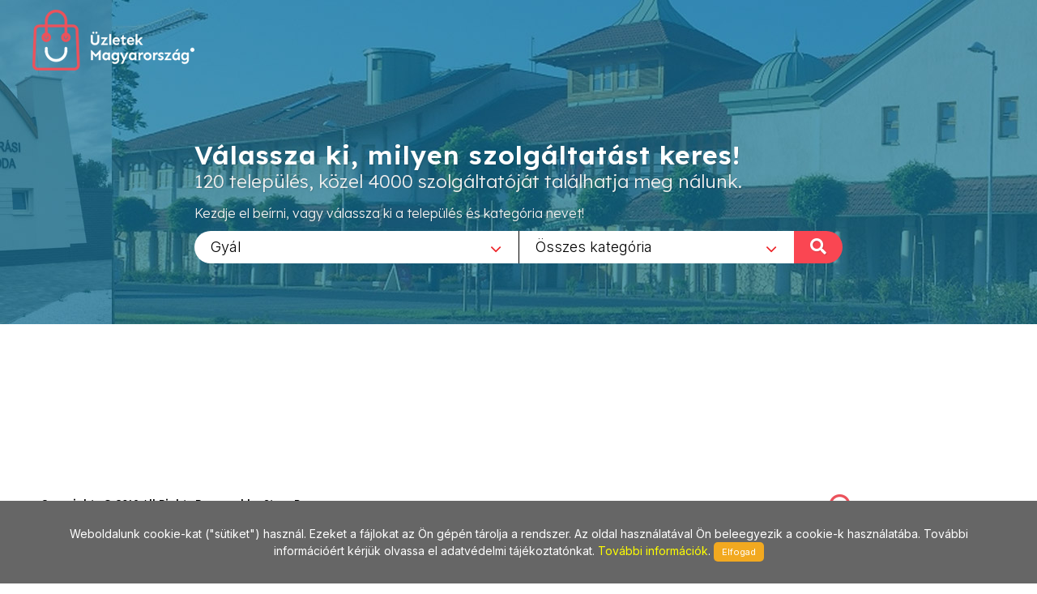

--- FILE ---
content_type: text/html; charset=utf-8
request_url: https://uzletekgyal.hu/Zsindely/1019
body_size: 7859
content:
        
<!DOCTYPE html>
<html lang="en">
<head>
	<meta http-equiv="content-type" content="text/html; charset=utf-8" />
	<meta name="viewport" content="width=device-width, initial-scale=1" />
	<title>Üzletek - Magyarország</title>
	<meta name="description" content="Az egyes települések üzleteit összefogó információs oldalunk a jövőt hozza el Önnek! Bizonyára Ön is tudja és érzi, hogy az információ szerepe napjainkban felértékelődött, hiszen annyi van belőle, hogy a választás nehézkessé válhat. Mi segítünk abban, hogy az Ön üzletéről a megfelelő minőségű és tartalmú információ eljusson a megfelelő helyre a megfelelő időben! Alapvető filozófiánk, hogy a munkánkkal elégedett ügyfél az internetes megoldások széles körét biztosan és hatékonyan használhassa fel saját üzleti céljai érdekében!" />
	<meta name="keywords" content="települések,üzlet,összefogó,információ,oldal,jövő,segítünk,minőségű,tartalmú,helység,város,internet,megoldások,hatékony" />
	
	<!-- Google tag (gtag.js) --> 
	<script async src="https://www.googletagmanager.com/gtag/js?id=G-PXKEHVJE5W"></script> 
	<script> window.dataLayer = window.dataLayer || []; function gtag(){dataLayer.push(arguments);} gtag('js', new Date()); gtag('config', 'G-PXKEHVJE5W'); 
	</script>
	
    
		<link rel="preconnect" href="https://fonts.googleapis.com">
		<link rel="preconnect" href="https://fonts.gstatic.com" crossorigin>
		<link href="https://fonts.googleapis.com/css2?family=Inter:wght@300;400;500&family=Lexend:wght@300;600&family=Sen:wght@400;700&display=swap" rel="stylesheet">

		<link rel="stylesheet" href="https://uzletekgyal.hu/_canvas/assets/css/bootstrap.css" type="text/css" />
		<link rel="stylesheet" href="https://uzletekgyal.hu/_canvas/assets/style.css" type="text/css" />
		<link rel="stylesheet" href="https://uzletekgyal.hu/_canvas/assets/css/swiper.css" type="text/css" />
		<link rel="stylesheet" href="https://uzletekgyal.hu/_canvas/assets/css/dark.css" type="text/css" />
		<link rel="stylesheet" href="https://uzletekgyal.hu/_canvas/assets/css/font-icons.css" type="text/css" />
		<link rel="stylesheet" href="https://uzletekgyal.hu/_canvas/assets/css/animate.css" type="text/css" />
		<link rel="stylesheet" href="https://uzletekgyal.hu/_canvas/assets/css/magnific-popup.css" type="text/css" />
		<link rel="stylesheet" href="https://uzletekgyal.hu/_canvas/assets/css/select2.css" type="text/css" />
		<link rel="stylesheet" href="https://uzletekgyal.hu/_canvas/assets/css/responsive.css" type="text/css" />
		

		<!-- Own CSS -->
		<link href="https://uzletekgyal.hu/_own/assets/css/_own_frontend.css" rel="stylesheet" type="text/css" />
		<link href="https://uzletekgyal.hu/_own/assets/css/_own_frontend_resp.css" rel="stylesheet" type="text/css" />

		<!-- /Own stylesheet -->

		<link rel="shortcut icon" href="https://uzletekgyal.hu/_own/assets/images/ico/favicon.ico">
		<link rel="apple-touch-icon-precomposed" sizes="144x144" href="https://uzletekgyal.hu/_own/assets/images/ico/apple-touch-icon-144-precomposed.png">
		<link rel="apple-touch-icon-precomposed" sizes="114x114" href="https://uzletekgyal.hu/_own/assets/images/ico/apple-touch-icon-114-precomposed.png">
		<link rel="apple-touch-icon-precomposed" sizes="72x72" href="https://uzletekgyal.hu/_own/assets/images/ico/apple-touch-icon-72-precomposed.png">
		<link rel="apple-touch-icon-precomposed" href="https://uzletekgyal.hu/_own/assets/images/ico/apple-touch-icon-57-precomposed.png">
		
	

	<!-- Facebook Pixel Code -->
	<script>
		!function(f,b,e,v,n,t,s)
		{if(f.fbq)return;n=f.fbq=function(){n.callMethod?
		n.callMethod.apply(n,arguments):n.queue.push(arguments)};
		if(!f._fbq)f._fbq=n;n.push=n;n.loaded=!0;n.version='2.0';
		n.queue=[];t=b.createElement(e);t.async=!0;
		t.src=v;s=b.getElementsByTagName(e)[0];
		s.parentNode.insertBefore(t,s)}(window, document,'script',
		'https://connect.facebook.net/en_US/fbevents.js');
		fbq('init', '{1012550652641796}');
		fbq('track', 'PageView');
	</script>
	<noscript>
		<img height="1" width="1" style="display:none" 
			src="https://www.facebook.com/tr?id={1012550652641796}&ev=PageView&noscript=1"/>
	</noscript>
	<!-- End Facebook Pixel Code -->

</head>

<body  class="stretched" >
	<div id="wrapper" class="clearfix">
		<header id="header" class="transparent-header full-header" data-sticky-class="not-dark">
			<div id="header-wrap">
				<div class="container clearfix">
					

					<div id="logo">
						<a href="https://uzletekmagyarorszag.hu" class="standard-logo" data-dark-logo="https://uzletekgyal.hu/images/logo-dark.png"><img
								src="https://uzletekgyal.hu/images/logo.png" alt="Logo"></a>
						<a href="https://uzletekmagyarorszag.hu" class="retina-logo" data-dark-logo="https://uzletekgyal.hu/images/logo-dark@2x.png"><img
								src="https://uzletekgyal.hu/images/logo@2x.png" alt="Logo"></a>
					</div>
					
				</div>
			</div>
		</header>
		
		<section id="slider" class="slider-element slider-parallax swiper_wrapper2 clearfix varos uzlet">
			<div class="slider-parallax-inner">
				<div class="swiper-container swiper-parent">
					<div class="swiper-wrapper">
						<div class="swiper-slide dark" style="background-image: url('https://uzletekgyal.hu/images/slider/uzletekgyal.jpg');background-repeat: no-repeat;background-size: cover; background-position: center;">
							<div class="container clearfix">
								<div class="slider-caption slider-caption-center varos uzlet">
									<h2 data-animate="fadeInUp">Válassza ki, milyen szolgáltatást keres!</h2>
									<p class="d-sm-block lexend-light" data-animate="fadeInUp" data-delay="200">120 település, közel 4000 szolgáltatóját találhatja meg nálunk.</p>
									<p class="d-none d-sm-block inter-reg search_szov2" data-animate="fadeInUp" data-delay="300">Kezdje el beírni, vagy válassza ki a település és kategória nevet!</p>
									<div class="row">
										<div class="col-6 select_first">
											<select class="js-example-basic-single" id="select_varosok" name="select_kategoriak">
												<option value="">Egész országban</option><option value="https://www.uzletekabony.hu">Abony</option><option value="https://www.uzletekajka.hu">Ajka</option><option value="https://www.uzletekalbertirsa.hu">Albertirsa</option><option value="https://www.uzletekaszod.hu">Aszód</option><option value="https://www.uzletekbaja.hu">Baja</option><option value="https://www.uzletekbalassagyarmat.hu">Balassagyarmat</option><option value="https://www.uzletekbalaton.hu">Balaton</option><option value="https://www.uzletekbalatonfured.hu">Balatonfüred</option><option value="https://www.uzletekbalmazujvaros.hu">Balmazújváros</option><option value="https://www.uzletekbekes.hu">Békés</option><option value="https://www.uzletekbekescsaba.hu">Békéscsaba</option><option value="https://www.uzletekberettyoujfalu.hu">Berettyóújfalu</option><option value="https://www.uzletekbudakeszi.hu">Budakeszi</option><option value="https://www.uzletekbudaors.hu">Budaörs</option><option value="https://www.uzletekbudapest.hu">Budapest</option><option value="https://www.uzletekviiker.hu">Budapest VII. ker</option><option value="https://www.uzletekxker.hu">Budapest X. ker</option><option value="https://www.uzletekxivker.hu">Budapest XIV. ker</option><option value="https://www.uzletekxixker.hu">Budapest XIX. ker</option><option value="https://www.uzletekxviker.hu">Budapest XVI. ker</option><option value="https://www.uzletekxviiker.hu">Budapest XVII. ker</option><option value="https://www.uzletekxviiiker.hu">Budapest XVIII. ker</option><option value="https://www.uzletekxxker.hu">Budapest XX. ker</option><option value="https://www.uzletekcegled.hu">Cegléd</option><option value="https://www.uzletekcsepel.hu">Csepel</option><option value="https://www.uzletekcsongrad.hu">Csongrád</option><option value="https://www.uzletekdabas.hu">Dabas</option><option value="https://www.uzletekdebrecen.hu">Debrecen</option><option value="https://www.uzletekdombovar.hu">Dombóvár</option><option value="https://www.uzletekdorog.hu">Dorog</option><option value="https://www.uzletekdunafoldvar.hu">Dunaföldvár</option><option value="https://www.uzletekdunaharaszti.hu">Dunaharaszti</option><option value="https://www.uzletekdunakeszi.hu">Dunakeszi</option><option value="https://www.uzletekdunaujvaros.hu">Dunaújváros</option><option value="https://www.uzletekeger.hu">Eger</option><option value="https://www.uzletekerd.hu">Érd</option><option value="https://www.uzletekesztergom.hu">Esztergom</option><option value="https://www.uzletekfot.hu">Fót</option><option value="https://www.uzletekgod.hu">Göd</option><option value="https://www.uzletekgodollo.hu">Gödöllő</option><option value="https://www.uzletekgyal.hu" selected>Gyál</option><option value="https://www.uzletekgyomro.hu">Gyömrő</option><option value="https://www.uzletekgyongyos.hu">Gyöngyös</option><option value="https://www.uzletekgyor.hu">Győr</option><option value="https://www.uzletekhajduboszormeny.hu">Hajdúböszörmény</option><option value="https://www.uzletekhajdunanas.hu">Hajdúnánás</option><option value="https://www.uzletekhajduszoboszlo.hu">Hajdúszoboszló</option><option value="https://www.uzletekhalasztelek.hu">Halásztelek</option><option value="https://www.uzletekhatvan.hu">Hatvan</option><option value="https://www.uzletekheves.hu">Heves</option><option value="https://www.uzletekhodmezovasarhely.hu">Hódmezővásárhely</option><option value="https://www.uzletekisaszeg.hu">Isaszeg</option><option value="https://www.uzletekjaszbereny.hu">Jászberény</option><option value="https://www.uzletekkalocsa.hu">Kalocsa</option><option value="https://www.uzletekkaposvar.hu">Kaposvár</option><option value="https://www.uzletekkarcag.hu">Karcag</option><option value="https://www.uzletekkazincbarcika.hu">Kazincbarcika</option><option value="https://www.uzletekkecskemet.hu">Kecskemét</option><option value="https://www.uzletekkeszthely.hu">Keszthely</option><option value="https://www.uzletekkiskoros.hu">Kiskőrös - Kecel - Soltvadkert</option><option value="https://www.uzletekkiskunfelegyhaza.hu">Kiskunfélegyháza</option><option value="https://www.uzletekkiskunhalas.hu">Kiskunhalas</option><option value="https://www.uzletekkiskunlachaza.hu">Kiskunlacháza</option><option value="https://www.uzletekkiskunmajsa.hu">Kiskunmajsa</option><option value="https://www.uzletekkistarcsa.hu">Kistarcsa</option><option value="https://www.uzletekkisujszallas.hu">Kisújszállás</option><option value="https://www.uzletekkisvarda.hu">Kisvárda</option><option value="https://www.uzletekkunszentmarton.hu">Kunszentmárton</option><option value="https://www.uzleteklajosmizse.hu">Lajosmizse</option><option value="https://www.uzletekmaglod.hu">Maglód</option><option value="https://www.uzletekmako.hu">Makó</option><option value="https://www.uzletekmartonvasar.hu">Martonvásár</option><option value="https://www.uzletekmezokovesd.hu">Mezőkövesd</option><option value="https://www.uzletekmezotur.hu">Mezőtúr</option><option value="https://www.uzletekmiskolc.hu">Miskolc</option><option value="https://www.uzletekmohacs.hu">Mohács</option><option value="https://www.uzletekmonor.hu">Monor</option><option value="https://www.uzletekmor.hu">Mór</option><option value="https://www.uzletekmosonmagyarovar.hu">Mosonmagyaróvár</option><option value="https://www.uzleteknagykanizsa.hu">Nagykanizsa</option><option value="https://www.uzleteknagykata.hu">Nagykáta</option><option value="https://www.uzleteknagykoros.hu">Nagykőrös</option><option value="https://www.uzleteknyiregyhaza.hu">Nyíregyháza</option><option value="https://www.uzletekoroshaza.hu">Orosháza</option><option value="https://www.uzletekoroszlany.hu">Oroszlány</option><option value="https://www.uzletekozd.hu">Ózd</option><option value="https://www.uzletekpaks.hu">Paks</option><option value="https://www.uzletekpapa.hu">Pápa</option><option value="https://www.uzletekpecel.hu">Pécel</option><option value="https://www.uzletekpilis.hu">Pilis</option><option value="https://www.uzletekpilisvorosvar.hu">Pilisvörösvár</option><option value="https://www.uzletekpomaz.hu">Pomáz</option><option value="https://www.uzletekpuspokladany.hu">Püspökladány</option><option value="https://www.uzleteksalgotarjan.hu">Salgótarján</option><option value="https://www.uzleteksarbogard.hu">Sárbogárd</option><option value="https://www.uzleteksarvar.hu">Sárvár</option><option value="https://www.uzleteksiofok.hu">Siófok</option><option value="https://www.uzleteksopron.hu">Sopron</option><option value="https://www.uzleteksoroksar.hu">Soroksár</option><option value="https://www.uzleteksulysap.hu">Sülysáp</option><option value="https://www.uzletekszarvas.hu">Szarvas</option><option value="https://www.uzletekszazhalombatta.hu">Százhalombatta</option><option value="https://www.uzletekszekesfehervar.hu">Székesfehérvár</option><option value="https://www.uzletekszekszard.hu">Szekszárd</option><option value="https://www.uzletekszentendre.hu">Szentendre</option><option value="https://www.uzletekszentes.hu">Szentes</option><option value="https://www.uzletekszigetszentmiklos.hu">Szigetszentmiklós</option><option value="https://www.uzletekszolnok.hu">Szolnok</option><option value="https://www.uzletekszombathely.hu">Szombathely</option><option value="https://www.uzletektapolca.hu">Tapolca</option><option value="https://www.uzletektata.hu">Tata</option><option value="https://www.uzletektatabanya.hu">Tatabánya</option><option value="https://www.uzletektiszafured.hu">Tiszafüred</option><option value="https://www.uzletektiszakecske.hu">Tiszakécske</option><option value="https://www.uzletektiszaujvaros.hu">Tiszaújváros</option><option value="https://www.uzletektorokszentmiklos.hu">Törökszentmiklós</option><option value="https://www.uzletektura.hu">Tura</option><option value="https://www.uzletekullo.hu">Üllő</option><option value="https://www.uzletekvac.hu">Vác</option><option value="https://www.uzletekvecses.hu">Vecsés</option><option value="https://www.uzletekveresegyhaz.hu">Veresegyház</option><option value="https://www.uzletekzalaegerszeg.hu">Zalaegerszeg</option>
											</select>
										</div>
										<div class="col-6 select_second">
											<select class="js-example-basic-single" id="select_kategoriak" name="select_kategoriak">
												<option value="">Összes kategória</option><option value="0-24_zarszerviz/1221">0-24 zárszerviz</option><option value="2011_orszag_tortaja/511">2011 ország tortája</option><option value="Ajandek/50">Ajándék</option><option value="Ajto,_ablak/55">Ajtó, ablak</option><option value="Ajtomentes/1228">Ajtómentés</option><option value="Ajtonyitas/1229">Ajtónyitás</option><option value="Akkumulator/243">Akkumulátor</option><option value="Alkalmi_csokrok/666">Alkalmi csokrok</option><option value="Alko/956">ALKO</option><option value="Autoalkatresz/128">Autóalkatrész</option><option value="Autoberles/194">Autóbérlés</option><option value="Automentes/294">Autómentés</option><option value="Autosbolt/70">Autósbolt</option><option value="Autoszallitas/941">Autószállítás</option><option value="Autozar_szerviz/393">Autózár szerviz</option><option value="Belyegzo_keszites/187">Bélyegző készítés</option><option value="Berauto/279">Bérautó</option><option value="Biztonsagi_ajto_nyitas/1215">Biztonsági ajtó nyitás</option><option value="Burkolatok/303">Burkolatok</option><option value="Burkololap/622">Burkolólap</option><option value="Butorszovet/787">Bútorszövet</option><option value="Centrirozas/634">Centrírozás</option><option value="Cisa/1208">Cisa</option><option value="Csaptelep/624">Csaptelep</option><option value="Csaptelep_budapest/1064">Csaptelep Budapest</option><option value="Csempe/73">Csempe</option><option value="Csempe_budapest/1062">Csempe Budapest</option><option value="Csemperagaszto/625">Csemperagasztó</option><option value="Cukraszda/75">Cukrászda</option><option value="Disznovenyek/56">Dísznövények</option><option value="Dvd/150">DVD</option><option value="Edesseg/76">Édesség</option><option value="Epitoipar/15">Építőipar</option><option value="Epitoipari_gepek/278">Építőipari gépek</option><option value="Erotika/16">Erotika</option><option value="Erotikus_fehernemu/986">Erotikus fehérnemű</option><option value="Eskuvo_dekoracio/899">Esküvő dekoráció</option><option value="Exkluziv_autoberles/1299">Exkluzív autóbérlés</option><option value="Fagylaltozo/824">Fagylaltozó</option><option value="Felni_javitas/726">Felni javítás</option><option value="Fenymasolas/151">Fénymásolás</option><option value="Festek/228">Festék</option><option value="Festek_keveres/518">Festék keverés</option><option value="Festekbolt/37">Festékbolt</option><option value="Festo_eszkozok/1098">Festő eszközök</option><option value="Festoszerszamok/687">Festőszerszámok</option><option value="Fotokidolgozas/394">Fotókidolgozás</option><option value="Fuggony/123">Függöny</option><option value="Fuggonyvarras/585">Függönyvarrás</option><option value="Fukasza/1046">Fűkasza</option><option value="Funyiro/1048">Fűnyíró</option><option value="Funyiro_szerviz/325">Fűnyíró szerviz</option><option value="Funyirorobot/1149">Fűnyírórobot</option><option value="Funyirotraktor_szerviz/326">Fűnyírótraktor szerviz</option><option value="Furdoszoba/3">Fürdőszoba</option><option value="Furdoszoba_felszereles/441">Fürdőszoba felszerelés</option><option value="Furdoszobaszekreny/626">Fürdőszobaszekrény</option><option value="Furesz/1089">Fűrész</option><option value="Gazdabolt/101">Gazdabolt</option><option value="Gepkolcsonzes/192">Gépkölcsönzés</option><option value="Gravirozas/113">Gravírozás</option><option value="Gumiaru/362">Gumiáru</option><option value="Gumijavitas/453">Gumijavítás</option><option value="Gumiszereles/619">Gumiszerelés</option><option value="Gumiszerviz/85">Gumiszerviz</option><option value="Haztartasi_bolt/169">Háztartási bolt</option><option value="Haztartasi_ventilatorok/768">Háztartási ventilátorok</option><option value="Heveder_zar_szereles/1225">Heveder zár szerelés</option><option value="Hisec_ajto_nyitas/1214">Hisec ajtó nyitás</option><option value="Ingatlan_felujitas/1497">Ingatlan felújítás</option><option value="Intim_bolt/885">Intim bolt</option><option value="Ipari_ventilatorok/769">Ipari ventilátorok</option><option value="Irodai_papiraru/524">Irodai papíráru</option><option value="Irodaszerek/20">Irodaszerek</option><option value="Irodatechnika/13">Irodatechnika</option><option value="Iskolaszerek/631">Iskolaszerek</option><option value="Kad/621">Kád</option><option value="Karnis/785">Karnis</option><option value="Karosszeria_javitas/136">Karosszéria javítás</option><option value="Kegyeleti_csokrok/1013">Kegyeleti csokrok</option><option value="Kertbaratok_boltja/368">Kertbarátok boltja</option><option value="Kerteszeti_szerszamok/1188">Kertészeti szerszámok</option><option value="Kerti_gepek/479">Kerti gépek</option><option value="Kezmuves_foglalkozas/651">Kézműves foglalkozás</option><option value="Kisgep_szerviz/324">Kisgép szerviz</option><option value="Klima_szerviz/220">Klíma szerviz</option><option value="Klimatechnika/230">Klímatechnika</option><option value="Konyhafelszereles/299">Konyhafelszerelés</option><option value="Koszoruk/668">Koszorúk</option><option value="Kreativ_hobby/65">Kreatív hobby</option><option value="Kulcsmasolas/180">Kulcsmásolás</option><option value="Lakasdekoracio/67">Lakásdekoráció</option><option value="Lakastextil/9">Lakástextil</option><option value="Laminalas/153">Laminálás</option><option value="Laminalt_padlo/219">Laminált padló</option><option value="Lampa/515">Lámpa</option><option value="Lancfuresz_szerviz/327">Láncfűrész szerviz</option><option value="Legtechnika/466">Légtechnika</option><option value="Meretre_varras/433">Méretre varrás</option><option value="Mezogazdasagi_szerszamok/676">Mezőgazdasági szerszámok</option><option value="Mezogazdasagi_uzlet/426">Mezőgazdasági üzlet</option><option value="Mosdo/627">Mosdó</option><option value="Mottura/1213">Mottura</option><option value="Mtd/894">MTD</option><option value="Nevjegykartya_keszites/188">Névjegykártya készítés</option><option value="Novenyvedoszer/523">Növényvédőszer</option><option value="Nyomtatas/152">Nyomtatás</option><option value="Nyomtato/546">Nyomtató</option><option value="Nyomtato_kellekek/242">Nyomtató kellékek</option><option value="Nyomtatvany/21">Nyomtatvány</option><option value="Ontozestechnika/167">Öntözéstechnika</option><option value="Optika/2">Optika</option><option value="Orajavitas/709">Órajavítás</option><option value="Padloburkolat/915">Padlóburkolat</option><option value="Padlolap/74">Padlólap</option><option value="Padlolap_budapest/1063">Padlólap Budapest</option><option value="Papir,_iroszer/6">Papír, írószer</option><option value="Ragcsaloirtas/961">Rágcsálóirtás</option><option value="Reklamtabla/409">Reklámtábla</option><option value="Rovarirtas/963">Rovarirtás</option><option value="Ruhatisztitas/389">Ruhatisztítás</option><option value="Stihl/522">Stihl</option><option value="Sutemenyek/911">Sütemények</option><option value="Szamitastechnika/66">Számítástechnika</option><option value="Szaniter/413">Szaniter</option><option value="Szemuvegjavitas/407">Szemüvegjavítás</option><option value="Szemuvegkeszites/406">Szemüvegkészítés</option><option value="Szemvizsgalat/159">Szemvizsgálat</option><option value="Szerelvenyek/97">Szerelvények</option><option value="Szexbolt/1200">Szexbolt</option><option value="Szexshop/262">Szexshop</option><option value="Szexualis_segedeszkoz/1110">Szexuális segédeszköz</option><option value="Szinkeveres/470">Színkeverés</option><option value="Szonyeg/98">Szőnyeg</option><option value="Szorolap_keszites/397">Szórólap készítés</option><option value="Tintapatronok/273">Tintapatronok</option><option value="Tisztitoszer/472">Tisztítószer</option><option value="Toner/548">Toner</option><option value="Tortak/913">Torták</option><option value="Ventilatorok/770">Ventilátorok</option><option value="Viragkosarak/717">Virágkosarak</option><option value="Viragkuldes/293">Virágküldés</option><option value="Viraguzlet/5">Virágüzlet</option><option value="Wolfgarten/1077">WolfGarten</option><option value="Zar/756">Zár</option><option value="Zarcsere/1224">Zárcsere</option><option value="Zarjavitas/1223">Zárjavítás</option><option value="Zarnyitas/1230">Zárnyitás</option><option value="Zarszereles/755">Zárszerelés</option><option value="Zarszerelo/1226">Zárszerelő</option><option value="Zarszerviz/1297">Zárszerviz</option><option value="Zuhanykabin/623">Zuhanykabin</option>
											</select>
											<div onclick="search_page()" class="nagyito"><span class="inter-reg">KERESÉS </span><i class="icon-search"></i></div>
										</div>
									</div>
								</div>
							</div>
						</div>
					</div>
				</div>
				
			</div>
		</section>

		<section id="content" class="clearfix bg-dots2">
			<div class="bg-white">
				<div class="content-wrap clearfix">
					<div id="section-kategoriak" class="container bg-white clearfix varos  hide "  style="padding:20px 50px 0 50px">
						<div class="bottommargin-sm clearfix no-bottommargin-sm">
							<div class="heading-block topmargin-sm">
								<h3><span></span> <br> <span>Gyál</span> <br> Válasszon szolgáltatót!</h3>
							</div>
						</div>
					</div>	
					<div id="section-kategoriaklist" class="container bg-white clear-bottommargin clearfix no-margin-sm"  style="padding:20px 50px;">
						
						
	<script type="text/javascript">
		
		var geocoder;
		var m_lat;
		var m_lon;

		function showLocation(address,id) {
			geocoder.geocode({'address': address}, function (results, status) {
				if (status === 'OK') {
					window[id].setCenter(results[0].geometry.location);
					var marker = new google.maps.Marker({
						map: window[id],
						position: results[0].geometry.location,
						info: new google.maps.InfoWindow({
							content: '<p>' + results[0].formatted_address + '</p>'
						})
					});
					marker.info.open(window[id], marker);
				}
			});
		}

		function initialize() {
			$(".map_FLASHI").each(function( index ) {
				console.log( index + ": " + $( this ).attr("id") );
				window[$( this ).attr("id")] = new google.maps.Map(document.getElementById($( this ).attr("id")), {
					center: {lat: 47.518988, lng: 19.052573},
					zoom: 17,
					
				});
				
				geocoder = new google.maps.Geocoder();
				showLocation($( this ).attr("location"),$( this ).attr("id"));
			});
		}

		function initialize2() {
			$(".map_FLASHI2").each(function( index ) {
				console.log( index + ": " + $( this ).attr("id") );
				window[$( this ).attr("id")] = new google.maps.Map(document.getElementById($( this ).attr("id")), {
					center: {lat: 47.518988, lng: 19.052573},
					zoom: 17
				});
				
				console.log( index + ": " + $( this ).attr("id") + " / lat:" + $( this ).attr("lat")+ " / lon:" + $( this ).attr("lon"));

				var latLng = new google.maps.LatLng($( this ).attr("lat"), $( this ).attr("lon"));

				/*
				geocoder = new google.maps.Geocoder();
				geocoder.geocode({'latLng': latLng}, function (results, status) {
					if (status === google.maps.GeocoderStatus.OK) {
						if (results[0]) {
							window[$( this ).attr("id")].setCenter(results[0].geometry.location);
							var marker = new google.maps.Marker({
								map: window[$( this ).attr("id")],
								position: results[0].geometry.location,
								info: new google.maps.InfoWindow({
									content: '<p>' + results[0].formatted_address + '</p>'
								})
							});
							marker.info.open(window[$( this ).attr("id")], marker);
						}
					}
				});	
				*/

				window[$( this ).attr("id")].setCenter(latLng);
				var marker = new google.maps.Marker({
					map: window[$( this ).attr("id")],
					position: latLng,
					info: new google.maps.InfoWindow({
						content: '<p>' + $( this ).attr("location") + '</p>'
					})
				});
				marker.info.open(window[$( this ).attr("id")], marker);

			});
		}

	</script>	
	
					</div>
					
				</div>
			</div>	
		</section>
		<div style="clear:both"></div>
		<footer id="footer" class="dark">
			<div id="copyrights">
				<div class="clearfix">
					<div class="col_half sen-bold" style="margin: 0; padding-left: 50px;">
						Copyrights &copy; 2019 All Rights Reserved by StonePress<br>
						<div class="clear"></div>
						<div class="sen-reg">
							<a href="mailto:stonepress@stonepress.hu" style="color: #000;">stonepress@stonepress.hu</a> <span
							class="middot">&middot;</span> Skype: StonePress
						</div>
					</div>
					<div class="col_half sen-bold" style="margin: 0; padding-right: 30px; text-align: right;">
						<img src="https://uzletekgyal.hu/images/logo-dark2.png" alt="Logo">
					</div>
				</div>
			</div>
		</footer>
		
		<script>
			var base_url="https://uzletekgyal.hu/";

			function search_page(){
				url=base_url;
				if($('#select_varosok').val()!=''){
					url=$('#select_varosok').val()+"/";
				}
				if($('#select_kategoriak').val()!=''){
					url+=$('#select_kategoriak').val();
				}
				console.log(url);
				window.open(url,'_self');
				return false;
			};
		</script>
	

	

	
	</div>
	<div id="gotoTop" class="icon-angle-up"></div>
	
		
		<script src="https://uzletekgyal.hu/_canvas/assets/js/jquery.js"></script>
		<script src="https://uzletekgyal.hu/_canvas/assets/js/plugins.js"></script>

		<script src="https://uzletekgyal.hu/_canvas/assets/js/functions.js"></script>
		<script src="https://uzletekgyal.hu/_canvas/assets/js/select2.full.js"></script>
		<script src="https://uzletekgyal.hu/commons/js/jquery.cookieMessage.min.js"></script>
		
	
		<!-- DataTable library -->

	

		<!-- Own default functionality configuration -->
		<script type="text/javascript" src="https://uzletekgyal.hu/_own/assets/js/own_app.js"></script>
		
	
	<script>
		$(function() {
			$.cookieMessage({'mainMessage':'Weboldalunk cookie-kat ("sütiket") használ. Ezeket a fájlokat az Ön gépén tárolja a rendszer. Az oldal használatával Ön beleegyezik a cookie-k használatába. További információért kérjük olvassa el adatvédelmi tájékoztatónkat. <a href="https://uzletekgyal.hu/pdf/Adatv_delmi_nyilatkozat_cookie.pdf"> További információk</a>. ','acceptButton':'Elfogad'});
		});

		$(document).ready(function() {
			$('.js-example-basic-single').select2();
		});
	</script>	
</body>
</html>
